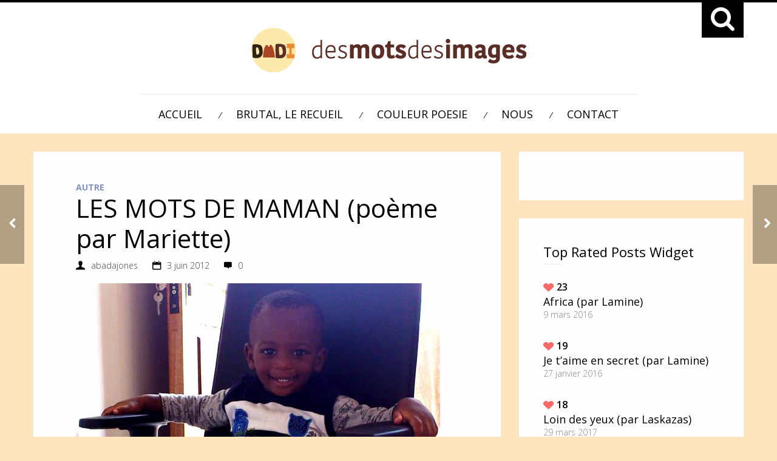

--- FILE ---
content_type: text/html; charset=UTF-8
request_url: https://desmotsdesimages.ci/les-mots-de-maman-poeme-par-mariette/
body_size: 9071
content:
<!DOCTYPE html>
<html lang="fr-FR">
<head>
	<meta charset="UTF-8">
	<meta http-equiv="X-UA-Compatible" content="IE=edge,chrome=1">
    <title>LES MOTS DE MAMAN (poème par Mariette) - Des Mots Des Images</title>
    
    <!-- for mobile devices -->
	<meta name="viewport" content="width=device-width, initial-scale=1, maximum-scale=1"/>
	<meta name="format-detection" content="telephone=no" />
		
    <!-- Favicon Icon -->
		
	<link rel="shortcut icon" href="https://desmotsdesimages.ci/wp-content/themes/inkstory/images/favicon.ico" type="image/vnd.microsoft.icon"/>
	<link rel="icon" href="https://desmotsdesimages.ci/wp-content/themes/inkstory/images/favicon.ico" type="image/x-ico"/>	
		
	<script type="text/javascript">
        var search_placeholder = '';
        var post_comments_count = '0';
    </script>
    
	 <!--[if IE]>
	  <link rel="stylesheet" type="text/css" href="https://desmotsdesimages.ci/wp-content/themes/inkstory/css/IELow.css"/>		
	<![endif]-->
	<meta name='robots' content='index, follow, max-image-preview:large, max-snippet:-1, max-video-preview:-1' />

	<!-- This site is optimized with the Yoast SEO Premium plugin v20.1 (Yoast SEO v20.1) - https://yoast.com/wordpress/plugins/seo/ -->
	<link rel="canonical" href="https://desmotsdesimages.ci/les-mots-de-maman-poeme-par-mariette/" />
	<meta property="og:locale" content="fr_FR" />
	<meta property="og:type" content="article" />
	<meta property="og:title" content="LES MOTS DE MAMAN (poème par Mariette)" />
	<meta property="og:description" content="Tant qu&rsquo;on n&rsquo;a pas fini d&rsquo;être enfant On est sûr de faire une mauvaise maman. Tant qu&rsquo;on s&rsquo;accroche à  ce préjugé On ne peut comprendre ton bonheur, bébé. Pour toi, maman a déjoué tant de pronostic Fait pâlir tant de vérité, rougir les sceptiques. Pour moi, bébé, tu as illuminé tant d&rsquo;instants Prévus pour être [&hellip;]" />
	<meta property="og:url" content="https://desmotsdesimages.ci/les-mots-de-maman-poeme-par-mariette/" />
	<meta property="og:site_name" content="Des Mots Des Images" />
	<meta property="article:published_time" content="2012-06-03T08:30:00+00:00" />
	<meta property="article:modified_time" content="2023-02-09T12:03:07+00:00" />
	<meta property="og:image" content="https://desmotsdesimages.ci/wp-content/uploads/2012/06/bb.jpg" />
	<meta property="og:image:width" content="600" />
	<meta property="og:image:height" content="260" />
	<meta property="og:image:type" content="image/jpeg" />
	<meta name="author" content="abadajones" />
	<meta name="twitter:card" content="summary_large_image" />
	<script type="application/ld+json" class="yoast-schema-graph">{"@context":"https://schema.org","@graph":[{"@type":"WebPage","@id":"https://desmotsdesimages.ci/les-mots-de-maman-poeme-par-mariette/","url":"https://desmotsdesimages.ci/les-mots-de-maman-poeme-par-mariette/","name":"LES MOTS DE MAMAN (poème par Mariette) - Des Mots Des Images","isPartOf":{"@id":"https://desmotsdesimages.ci/#website"},"primaryImageOfPage":{"@id":"https://desmotsdesimages.ci/les-mots-de-maman-poeme-par-mariette/#primaryimage"},"image":{"@id":"https://desmotsdesimages.ci/les-mots-de-maman-poeme-par-mariette/#primaryimage"},"thumbnailUrl":"https://desmotsdesimages.ci/wp-content/uploads/2012/06/bb.jpg","datePublished":"2012-06-03T08:30:00+00:00","dateModified":"2023-02-09T12:03:07+00:00","author":{"@id":"https://desmotsdesimages.ci/#/schema/person/b877dadc7bfaa6201e037ed59652eab0"},"breadcrumb":{"@id":"https://desmotsdesimages.ci/les-mots-de-maman-poeme-par-mariette/#breadcrumb"},"inLanguage":"fr-FR","potentialAction":[{"@type":"ReadAction","target":["https://desmotsdesimages.ci/les-mots-de-maman-poeme-par-mariette/"]}]},{"@type":"ImageObject","inLanguage":"fr-FR","@id":"https://desmotsdesimages.ci/les-mots-de-maman-poeme-par-mariette/#primaryimage","url":"https://desmotsdesimages.ci/wp-content/uploads/2012/06/bb.jpg","contentUrl":"https://desmotsdesimages.ci/wp-content/uploads/2012/06/bb.jpg","width":600,"height":260},{"@type":"BreadcrumbList","@id":"https://desmotsdesimages.ci/les-mots-de-maman-poeme-par-mariette/#breadcrumb","itemListElement":[{"@type":"ListItem","position":1,"name":"Accueil","item":"https://desmotsdesimages.ci/"},{"@type":"ListItem","position":2,"name":"LES MOTS DE MAMAN (poème par Mariette)"}]},{"@type":"WebSite","@id":"https://desmotsdesimages.ci/#website","url":"https://desmotsdesimages.ci/","name":"Des Mots Des Images","description":"Poésie et bouts de vie","potentialAction":[{"@type":"SearchAction","target":{"@type":"EntryPoint","urlTemplate":"https://desmotsdesimages.ci/?s={search_term_string}"},"query-input":"required name=search_term_string"}],"inLanguage":"fr-FR"},{"@type":"Person","@id":"https://desmotsdesimages.ci/#/schema/person/b877dadc7bfaa6201e037ed59652eab0","name":"abadajones","image":{"@type":"ImageObject","inLanguage":"fr-FR","@id":"https://desmotsdesimages.ci/#/schema/person/image/","url":"https://secure.gravatar.com/avatar/79f2caec2d14fac879b401d184a49da8?s=96&d=mm&r=g","contentUrl":"https://secure.gravatar.com/avatar/79f2caec2d14fac879b401d184a49da8?s=96&d=mm&r=g","caption":"abadajones"},"url":"https://desmotsdesimages.ci/author/abadajones/"}]}</script>
	<!-- / Yoast SEO Premium plugin. -->


<link rel='dns-prefetch' href='//fonts.googleapis.com' />
<link rel="alternate" type="application/rss+xml" title="Des Mots Des Images &raquo; Flux" href="https://desmotsdesimages.ci/feed/" />
<script type="text/javascript">
window._wpemojiSettings = {"baseUrl":"https:\/\/s.w.org\/images\/core\/emoji\/14.0.0\/72x72\/","ext":".png","svgUrl":"https:\/\/s.w.org\/images\/core\/emoji\/14.0.0\/svg\/","svgExt":".svg","source":{"concatemoji":"https:\/\/desmotsdesimages.ci\/wp-includes\/js\/wp-emoji-release.min.js?ver=6.1.9"}};
/*! This file is auto-generated */
!function(e,a,t){var n,r,o,i=a.createElement("canvas"),p=i.getContext&&i.getContext("2d");function s(e,t){var a=String.fromCharCode,e=(p.clearRect(0,0,i.width,i.height),p.fillText(a.apply(this,e),0,0),i.toDataURL());return p.clearRect(0,0,i.width,i.height),p.fillText(a.apply(this,t),0,0),e===i.toDataURL()}function c(e){var t=a.createElement("script");t.src=e,t.defer=t.type="text/javascript",a.getElementsByTagName("head")[0].appendChild(t)}for(o=Array("flag","emoji"),t.supports={everything:!0,everythingExceptFlag:!0},r=0;r<o.length;r++)t.supports[o[r]]=function(e){if(p&&p.fillText)switch(p.textBaseline="top",p.font="600 32px Arial",e){case"flag":return s([127987,65039,8205,9895,65039],[127987,65039,8203,9895,65039])?!1:!s([55356,56826,55356,56819],[55356,56826,8203,55356,56819])&&!s([55356,57332,56128,56423,56128,56418,56128,56421,56128,56430,56128,56423,56128,56447],[55356,57332,8203,56128,56423,8203,56128,56418,8203,56128,56421,8203,56128,56430,8203,56128,56423,8203,56128,56447]);case"emoji":return!s([129777,127995,8205,129778,127999],[129777,127995,8203,129778,127999])}return!1}(o[r]),t.supports.everything=t.supports.everything&&t.supports[o[r]],"flag"!==o[r]&&(t.supports.everythingExceptFlag=t.supports.everythingExceptFlag&&t.supports[o[r]]);t.supports.everythingExceptFlag=t.supports.everythingExceptFlag&&!t.supports.flag,t.DOMReady=!1,t.readyCallback=function(){t.DOMReady=!0},t.supports.everything||(n=function(){t.readyCallback()},a.addEventListener?(a.addEventListener("DOMContentLoaded",n,!1),e.addEventListener("load",n,!1)):(e.attachEvent("onload",n),a.attachEvent("onreadystatechange",function(){"complete"===a.readyState&&t.readyCallback()})),(e=t.source||{}).concatemoji?c(e.concatemoji):e.wpemoji&&e.twemoji&&(c(e.twemoji),c(e.wpemoji)))}(window,document,window._wpemojiSettings);
</script>
<style type="text/css">
img.wp-smiley,
img.emoji {
	display: inline !important;
	border: none !important;
	box-shadow: none !important;
	height: 1em !important;
	width: 1em !important;
	margin: 0 0.07em !important;
	vertical-align: -0.1em !important;
	background: none !important;
	padding: 0 !important;
}
</style>
	<link rel='stylesheet' id='wp-block-library-css' href='https://desmotsdesimages.ci/wp-includes/css/dist/block-library/style.min.css?ver=6.1.9' type='text/css' media='all' />
<link rel='stylesheet' id='classic-theme-styles-css' href='https://desmotsdesimages.ci/wp-includes/css/classic-themes.min.css?ver=1' type='text/css' media='all' />
<style id='global-styles-inline-css' type='text/css'>
body{--wp--preset--color--black: #000000;--wp--preset--color--cyan-bluish-gray: #abb8c3;--wp--preset--color--white: #ffffff;--wp--preset--color--pale-pink: #f78da7;--wp--preset--color--vivid-red: #cf2e2e;--wp--preset--color--luminous-vivid-orange: #ff6900;--wp--preset--color--luminous-vivid-amber: #fcb900;--wp--preset--color--light-green-cyan: #7bdcb5;--wp--preset--color--vivid-green-cyan: #00d084;--wp--preset--color--pale-cyan-blue: #8ed1fc;--wp--preset--color--vivid-cyan-blue: #0693e3;--wp--preset--color--vivid-purple: #9b51e0;--wp--preset--gradient--vivid-cyan-blue-to-vivid-purple: linear-gradient(135deg,rgba(6,147,227,1) 0%,rgb(155,81,224) 100%);--wp--preset--gradient--light-green-cyan-to-vivid-green-cyan: linear-gradient(135deg,rgb(122,220,180) 0%,rgb(0,208,130) 100%);--wp--preset--gradient--luminous-vivid-amber-to-luminous-vivid-orange: linear-gradient(135deg,rgba(252,185,0,1) 0%,rgba(255,105,0,1) 100%);--wp--preset--gradient--luminous-vivid-orange-to-vivid-red: linear-gradient(135deg,rgba(255,105,0,1) 0%,rgb(207,46,46) 100%);--wp--preset--gradient--very-light-gray-to-cyan-bluish-gray: linear-gradient(135deg,rgb(238,238,238) 0%,rgb(169,184,195) 100%);--wp--preset--gradient--cool-to-warm-spectrum: linear-gradient(135deg,rgb(74,234,220) 0%,rgb(151,120,209) 20%,rgb(207,42,186) 40%,rgb(238,44,130) 60%,rgb(251,105,98) 80%,rgb(254,248,76) 100%);--wp--preset--gradient--blush-light-purple: linear-gradient(135deg,rgb(255,206,236) 0%,rgb(152,150,240) 100%);--wp--preset--gradient--blush-bordeaux: linear-gradient(135deg,rgb(254,205,165) 0%,rgb(254,45,45) 50%,rgb(107,0,62) 100%);--wp--preset--gradient--luminous-dusk: linear-gradient(135deg,rgb(255,203,112) 0%,rgb(199,81,192) 50%,rgb(65,88,208) 100%);--wp--preset--gradient--pale-ocean: linear-gradient(135deg,rgb(255,245,203) 0%,rgb(182,227,212) 50%,rgb(51,167,181) 100%);--wp--preset--gradient--electric-grass: linear-gradient(135deg,rgb(202,248,128) 0%,rgb(113,206,126) 100%);--wp--preset--gradient--midnight: linear-gradient(135deg,rgb(2,3,129) 0%,rgb(40,116,252) 100%);--wp--preset--duotone--dark-grayscale: url('#wp-duotone-dark-grayscale');--wp--preset--duotone--grayscale: url('#wp-duotone-grayscale');--wp--preset--duotone--purple-yellow: url('#wp-duotone-purple-yellow');--wp--preset--duotone--blue-red: url('#wp-duotone-blue-red');--wp--preset--duotone--midnight: url('#wp-duotone-midnight');--wp--preset--duotone--magenta-yellow: url('#wp-duotone-magenta-yellow');--wp--preset--duotone--purple-green: url('#wp-duotone-purple-green');--wp--preset--duotone--blue-orange: url('#wp-duotone-blue-orange');--wp--preset--font-size--small: 13px;--wp--preset--font-size--medium: 20px;--wp--preset--font-size--large: 36px;--wp--preset--font-size--x-large: 42px;--wp--preset--spacing--20: 0.44rem;--wp--preset--spacing--30: 0.67rem;--wp--preset--spacing--40: 1rem;--wp--preset--spacing--50: 1.5rem;--wp--preset--spacing--60: 2.25rem;--wp--preset--spacing--70: 3.38rem;--wp--preset--spacing--80: 5.06rem;}:where(.is-layout-flex){gap: 0.5em;}body .is-layout-flow > .alignleft{float: left;margin-inline-start: 0;margin-inline-end: 2em;}body .is-layout-flow > .alignright{float: right;margin-inline-start: 2em;margin-inline-end: 0;}body .is-layout-flow > .aligncenter{margin-left: auto !important;margin-right: auto !important;}body .is-layout-constrained > .alignleft{float: left;margin-inline-start: 0;margin-inline-end: 2em;}body .is-layout-constrained > .alignright{float: right;margin-inline-start: 2em;margin-inline-end: 0;}body .is-layout-constrained > .aligncenter{margin-left: auto !important;margin-right: auto !important;}body .is-layout-constrained > :where(:not(.alignleft):not(.alignright):not(.alignfull)){max-width: var(--wp--style--global--content-size);margin-left: auto !important;margin-right: auto !important;}body .is-layout-constrained > .alignwide{max-width: var(--wp--style--global--wide-size);}body .is-layout-flex{display: flex;}body .is-layout-flex{flex-wrap: wrap;align-items: center;}body .is-layout-flex > *{margin: 0;}:where(.wp-block-columns.is-layout-flex){gap: 2em;}.has-black-color{color: var(--wp--preset--color--black) !important;}.has-cyan-bluish-gray-color{color: var(--wp--preset--color--cyan-bluish-gray) !important;}.has-white-color{color: var(--wp--preset--color--white) !important;}.has-pale-pink-color{color: var(--wp--preset--color--pale-pink) !important;}.has-vivid-red-color{color: var(--wp--preset--color--vivid-red) !important;}.has-luminous-vivid-orange-color{color: var(--wp--preset--color--luminous-vivid-orange) !important;}.has-luminous-vivid-amber-color{color: var(--wp--preset--color--luminous-vivid-amber) !important;}.has-light-green-cyan-color{color: var(--wp--preset--color--light-green-cyan) !important;}.has-vivid-green-cyan-color{color: var(--wp--preset--color--vivid-green-cyan) !important;}.has-pale-cyan-blue-color{color: var(--wp--preset--color--pale-cyan-blue) !important;}.has-vivid-cyan-blue-color{color: var(--wp--preset--color--vivid-cyan-blue) !important;}.has-vivid-purple-color{color: var(--wp--preset--color--vivid-purple) !important;}.has-black-background-color{background-color: var(--wp--preset--color--black) !important;}.has-cyan-bluish-gray-background-color{background-color: var(--wp--preset--color--cyan-bluish-gray) !important;}.has-white-background-color{background-color: var(--wp--preset--color--white) !important;}.has-pale-pink-background-color{background-color: var(--wp--preset--color--pale-pink) !important;}.has-vivid-red-background-color{background-color: var(--wp--preset--color--vivid-red) !important;}.has-luminous-vivid-orange-background-color{background-color: var(--wp--preset--color--luminous-vivid-orange) !important;}.has-luminous-vivid-amber-background-color{background-color: var(--wp--preset--color--luminous-vivid-amber) !important;}.has-light-green-cyan-background-color{background-color: var(--wp--preset--color--light-green-cyan) !important;}.has-vivid-green-cyan-background-color{background-color: var(--wp--preset--color--vivid-green-cyan) !important;}.has-pale-cyan-blue-background-color{background-color: var(--wp--preset--color--pale-cyan-blue) !important;}.has-vivid-cyan-blue-background-color{background-color: var(--wp--preset--color--vivid-cyan-blue) !important;}.has-vivid-purple-background-color{background-color: var(--wp--preset--color--vivid-purple) !important;}.has-black-border-color{border-color: var(--wp--preset--color--black) !important;}.has-cyan-bluish-gray-border-color{border-color: var(--wp--preset--color--cyan-bluish-gray) !important;}.has-white-border-color{border-color: var(--wp--preset--color--white) !important;}.has-pale-pink-border-color{border-color: var(--wp--preset--color--pale-pink) !important;}.has-vivid-red-border-color{border-color: var(--wp--preset--color--vivid-red) !important;}.has-luminous-vivid-orange-border-color{border-color: var(--wp--preset--color--luminous-vivid-orange) !important;}.has-luminous-vivid-amber-border-color{border-color: var(--wp--preset--color--luminous-vivid-amber) !important;}.has-light-green-cyan-border-color{border-color: var(--wp--preset--color--light-green-cyan) !important;}.has-vivid-green-cyan-border-color{border-color: var(--wp--preset--color--vivid-green-cyan) !important;}.has-pale-cyan-blue-border-color{border-color: var(--wp--preset--color--pale-cyan-blue) !important;}.has-vivid-cyan-blue-border-color{border-color: var(--wp--preset--color--vivid-cyan-blue) !important;}.has-vivid-purple-border-color{border-color: var(--wp--preset--color--vivid-purple) !important;}.has-vivid-cyan-blue-to-vivid-purple-gradient-background{background: var(--wp--preset--gradient--vivid-cyan-blue-to-vivid-purple) !important;}.has-light-green-cyan-to-vivid-green-cyan-gradient-background{background: var(--wp--preset--gradient--light-green-cyan-to-vivid-green-cyan) !important;}.has-luminous-vivid-amber-to-luminous-vivid-orange-gradient-background{background: var(--wp--preset--gradient--luminous-vivid-amber-to-luminous-vivid-orange) !important;}.has-luminous-vivid-orange-to-vivid-red-gradient-background{background: var(--wp--preset--gradient--luminous-vivid-orange-to-vivid-red) !important;}.has-very-light-gray-to-cyan-bluish-gray-gradient-background{background: var(--wp--preset--gradient--very-light-gray-to-cyan-bluish-gray) !important;}.has-cool-to-warm-spectrum-gradient-background{background: var(--wp--preset--gradient--cool-to-warm-spectrum) !important;}.has-blush-light-purple-gradient-background{background: var(--wp--preset--gradient--blush-light-purple) !important;}.has-blush-bordeaux-gradient-background{background: var(--wp--preset--gradient--blush-bordeaux) !important;}.has-luminous-dusk-gradient-background{background: var(--wp--preset--gradient--luminous-dusk) !important;}.has-pale-ocean-gradient-background{background: var(--wp--preset--gradient--pale-ocean) !important;}.has-electric-grass-gradient-background{background: var(--wp--preset--gradient--electric-grass) !important;}.has-midnight-gradient-background{background: var(--wp--preset--gradient--midnight) !important;}.has-small-font-size{font-size: var(--wp--preset--font-size--small) !important;}.has-medium-font-size{font-size: var(--wp--preset--font-size--medium) !important;}.has-large-font-size{font-size: var(--wp--preset--font-size--large) !important;}.has-x-large-font-size{font-size: var(--wp--preset--font-size--x-large) !important;}
.wp-block-navigation a:where(:not(.wp-element-button)){color: inherit;}
:where(.wp-block-columns.is-layout-flex){gap: 2em;}
.wp-block-pullquote{font-size: 1.5em;line-height: 1.6;}
</style>
<link rel='stylesheet' id='contact-form-7-css' href='https://desmotsdesimages.ci/wp-content/plugins/contact-form-7/includes/css/styles.css?ver=5.7.3' type='text/css' media='all' />
<link rel='stylesheet' id='zilla-likes-css' href='https://desmotsdesimages.ci/wp-content/plugins/zilla-likes/styles/zilla-likes.css?ver=6.1.9' type='text/css' media='all' />
<link rel='stylesheet' id='font-awesome-style-css' href='https://desmotsdesimages.ci/wp-content/themes/inkstory/css/font-awesome.min.css?ver=1.0' type='text/css' media='all' />
<link rel='stylesheet' id='fontello-style-css' href='https://desmotsdesimages.ci/wp-content/themes/inkstory/css/fontello.css?ver=1.0' type='text/css' media='all' />
<link rel='stylesheet' id='owl-carousel-style-css' href='https://desmotsdesimages.ci/wp-content/themes/inkstory/css/owl.carousel.css?ver=1.0' type='text/css' media='all' />
<link rel='stylesheet' id='owl-carousel-transitions-css' href='https://desmotsdesimages.ci/wp-content/themes/inkstory/css/owl.transitions.css?ver=1.0' type='text/css' media='all' />
<link rel='stylesheet' id='mediaplayer-style-css' href='https://desmotsdesimages.ci/wp-content/themes/inkstory/css/audioplayer.css?ver=1.0' type='text/css' media='all' />
<link rel='stylesheet' id='prettyPhoto-style-css' href='https://desmotsdesimages.ci/wp-content/themes/inkstory/css/prettyPhoto.css?ver=1.0' type='text/css' media='all' />
<link rel='stylesheet' id='jscomposer-style-css' href='https://desmotsdesimages.ci/wp-content/themes/inkstory/css/js_composer.css?ver=1.0' type='text/css' media='all' />
<link rel='stylesheet' id='default-style-css' href='https://desmotsdesimages.ci/wp-content/themes/inkstory/style.css?ver=1.0' type='text/css' media='all' />
<link rel='stylesheet' id='media-style-css' href='https://desmotsdesimages.ci/wp-content/themes/inkstory/css/media.css?ver=1.0' type='text/css' media='all' />
<link rel='stylesheet' id='mytheme-opensans-css' href='https://fonts.googleapis.com/css?family=Open+Sans%3A400%2C300%2C300italic%2C400italic%2C600%2C600italic%2C700italic%2C700%2C800%2C800italic&#038;ver=6.1.9' type='text/css' media='all' />
<link rel='stylesheet' id='mytheme-playfair-css' href='https://fonts.googleapis.com/css?family=Playfair+Display%3A400%2C700&#038;ver=6.1.9' type='text/css' media='all' />
<script type='text/javascript' src='https://desmotsdesimages.ci/wp-includes/js/jquery/jquery.min.js?ver=3.6.1' id='jquery-core-js'></script>
<script type='text/javascript' src='https://desmotsdesimages.ci/wp-includes/js/jquery/jquery-migrate.min.js?ver=3.3.2' id='jquery-migrate-js'></script>
<script type='text/javascript' id='zilla-likes-js-extra'>
/* <![CDATA[ */
var zilla = {"ajaxurl":"https:\/\/desmotsdesimages.ci\/wp-admin\/admin-ajax.php"};
var zilla_likes = {"ajaxurl":"https:\/\/desmotsdesimages.ci\/wp-admin\/admin-ajax.php"};
/* ]]> */
</script>
<script type='text/javascript' src='https://desmotsdesimages.ci/wp-content/plugins/zilla-likes/scripts/zilla-likes.js?ver=6.1.9' id='zilla-likes-js'></script>
<link rel="https://api.w.org/" href="https://desmotsdesimages.ci/wp-json/" /><link rel="alternate" type="application/json" href="https://desmotsdesimages.ci/wp-json/wp/v2/posts/851" /><link rel="EditURI" type="application/rsd+xml" title="RSD" href="https://desmotsdesimages.ci/xmlrpc.php?rsd" />
<link rel="wlwmanifest" type="application/wlwmanifest+xml" href="https://desmotsdesimages.ci/wp-includes/wlwmanifest.xml" />
<meta name="generator" content="WordPress 6.1.9" />
<link rel='shortlink' href='https://desmotsdesimages.ci/?p=851' />
<link rel="alternate" type="application/json+oembed" href="https://desmotsdesimages.ci/wp-json/oembed/1.0/embed?url=https%3A%2F%2Fdesmotsdesimages.ci%2Fles-mots-de-maman-poeme-par-mariette%2F" />
<link rel="alternate" type="text/xml+oembed" href="https://desmotsdesimages.ci/wp-json/oembed/1.0/embed?url=https%3A%2F%2Fdesmotsdesimages.ci%2Fles-mots-de-maman-poeme-par-mariette%2F&#038;format=xml" />
<meta name="generator" content="Powered by WPBakery Page Builder - drag and drop page builder for WordPress."/>
<link rel="icon" href="https://desmotsdesimages.ci/wp-content/uploads/2015/08/cropped-favicon-e1439315674905-32x32.png" sizes="32x32" />
<link rel="icon" href="https://desmotsdesimages.ci/wp-content/uploads/2015/08/cropped-favicon-e1439315674905-192x192.png" sizes="192x192" />
<link rel="apple-touch-icon" href="https://desmotsdesimages.ci/wp-content/uploads/2015/08/cropped-favicon-e1439315674905-180x180.png" />
<meta name="msapplication-TileImage" content="https://desmotsdesimages.ci/wp-content/uploads/2015/08/cropped-favicon-e1439315674905-270x270.png" />
<noscript><style> .wpb_animate_when_almost_visible { opacity: 1; }</style></noscript>		
</head>
<body class="post-template-default single single-post postid-851 single-format-standard wpb-js-composer js-comp-ver-6.9.0 vc_responsive">
<div id="somedialog" class="dialog">
	<div class="dialog__overlay"></div>
	<div class="dialog__content search-wrap">
		<form role="search" method="get" id="searchform" class="searchform" action="https://desmotsdesimages.ci/">
				<div>
					<label class="screen-reader-text" for="s">Rechercher :</label>
					<input type="text" value="" name="s" id="s" />
					<input type="submit" id="searchsubmit" value="Rechercher" />
				</div>
			</form>		<div class="action" data-dialog-close>X</div>
	</div>
</div>
<div class="search-under">
	<div class="center">
		<div data-dialog="somedialog"  class="search-icon trigger">
			<div class="fa icons fa-search"></div>
		</div>
	</div>
	<div class="clear"></div>
</div>	
<div class="header-wrapper-both-menus">	
	<div class="header-wrapper header1">
		<div class="center">
			<div class="logo"><a href="https://desmotsdesimages.ci" title=""><img  id="logoImage"  src="http://desmotsdesimages.ci/wp-content/uploads/2015/07/logo-dmdi1.png" alt="" title="" /></a></div>			<div class="clear"></div>
			<div class="header1-divider"></div>
			<div class="main-menu menu-header1">
			<div class="menu-main-nav-menu-container"><ul id="menu-main-nav-menu" class="sf-menu"><li id="menu-item-369" class="menu-item menu-item-type-post_type menu-item-object-page menu-item-home menu-item-369"><a href="https://desmotsdesimages.ci/">ACCUEIL</a></li>
<li id="menu-item-383" class="menu-item menu-item-type-post_type menu-item-object-page menu-item-383"><a href="https://desmotsdesimages.ci/brutal-le-recueil/">BRUTAL, LE RECUEIL</a></li>
<li id="menu-item-386" class="menu-item menu-item-type-post_type menu-item-object-page menu-item-386"><a href="https://desmotsdesimages.ci/couleur-poesie/">COULEUR POESIE</a></li>
<li id="menu-item-368" class="menu-item menu-item-type-post_type menu-item-object-page menu-item-368"><a href="https://desmotsdesimages.ci/nous/">NOUS</a></li>
<li id="menu-item-443" class="menu-item menu-item-type-post_type menu-item-object-page menu-item-443"><a href="https://desmotsdesimages.ci/contact/">CONTACT</a></li>
</ul></div>			</div>
		<div class="clear"></div>
		</div>
	</div>
	<div class="header-wrapper header2">
		<div class="header-inner-wrapper">
			<div class="center">
					<div class="main-menu menu menu-header2">
						<div class="menu-main-nav-menu-container"><ul id="menu-main-nav-menu-1" class="sf-menu"><li class="menu-item menu-item-type-post_type menu-item-object-page menu-item-home menu-item-369"><a href="https://desmotsdesimages.ci/">ACCUEIL</a></li>
<li class="menu-item menu-item-type-post_type menu-item-object-page menu-item-383"><a href="https://desmotsdesimages.ci/brutal-le-recueil/">BRUTAL, LE RECUEIL</a></li>
<li class="menu-item menu-item-type-post_type menu-item-object-page menu-item-386"><a href="https://desmotsdesimages.ci/couleur-poesie/">COULEUR POESIE</a></li>
<li class="menu-item menu-item-type-post_type menu-item-object-page menu-item-368"><a href="https://desmotsdesimages.ci/nous/">NOUS</a></li>
<li class="menu-item menu-item-type-post_type menu-item-object-page menu-item-443"><a href="https://desmotsdesimages.ci/contact/">CONTACT</a></li>
</ul></div>				</div>
				<div class="clear"></div>
			</div>
		</div>
	<div class="clear"></div>
	</div>
</div>
	<div class="clear"></div>
<div class="container-wrapper">
	<div class="center">	
				<a href="https://desmotsdesimages.ci/toi-ma-rose-poeme-par-pa/" class="next-post-wrapper">
			<span><i class="fa nextprev-icon fa-chevron-left"></i></span>
			<span class="next-post-details">
				<span class="next-post-details-inside">
				<span class="nextprev-post-image"><img src="https://desmotsdesimages.ci/wp-content/uploads/2012/06/atoimarose-150x150.jpg" alt="A TOI, MA ROSE (poème par P.A)" /></span><span class="nextprev-post-title">A TOI, MA ROSE (poème par P.A)</span>				</span>
			</span>
		</a>
			<a href="https://desmotsdesimages.ci/pour-ma-mere-poeme-par-wassakou/" class="prev-post-wrapper">
			<span class="next-post-details left-details">
				<span class="next-post-details-inside">
				<span class="nextprev-post-title">POUR MA MERE (poème par Wassakou)</span><span class="nextprev-post-image"><img src="https://desmotsdesimages.ci/wp-content/uploads/2012/06/pourmamere-150x150.jpg" alt="A TOI, MA ROSE (poème par P.A)" /></span>				</span>
			</span>
			<span><i class="fa nextprev-icon previcon fa-chevron-right"></i></span>
		</a>
			<div id="container"> <!-- start container -->	
			<div class="vc_row wpb_row vc_inner vc_row-fluid">
				<div class="vc_col-sm-8 wpb_column vc_column_container">
					<div class="wpb_wrapper">
								
				<div id="post-851" class="post-851 post type-post status-publish format-standard has-post-thumbnail hentry category-autre tag-fete-des-meres">
									<div class="post-showing-type1-wrapper">
						<div class="post-showing-type1">
														<div class="post-type">
																</div>
								<div class="post-details-wrapper">
									<div class="post-categories">
									   							 				<a class="cat-link category-bg-color-1" href="https://desmotsdesimages.ci/category/autre/"  >Autre</a>
   							 													</div>
									<i class="post-format-icon "></i>
									<div class="clear"></div>
									<h1 class="post-title-single">
										LES MOTS DE MAMAN (poème par Mariette)									</h1>
									<div class="clear"></div>
									<div class="post-details">
										<span class="post-detail-single"><i class="post-details-icon icon-user"></i><a href="https://desmotsdesimages.ci/author/abadajones/" title="Articles par abadajones" rel="author">abadajones</a></span>
										<span class="post-detail-single"><i class="post-details-icon icon-calendar"></i>3 juin 2012</span>
										<span class="post-detail-single"><i class="post-details-icon icon-comment"></i><a href="https://desmotsdesimages.ci/les-mots-de-maman-poeme-par-mariette/#respond" >0</a></span>
									</div>
									<div class="clear"></div>
									<div class="post_content">
										<p></p>
<div class="separator" style="clear: both; text-align: center;">
<a href="https://desmotsdesimages.ci/wp-content/uploads/2012/06/bb.jpg" imageanchor="1" style="clear: left; float: left; margin-bottom: 1em; margin-right: 1em;"><img decoding="async" border="0" src="https://desmotsdesimages.ci/wp-content/uploads/2012/06/bb.jpg" /></a></div>
<p>Tant qu&rsquo;on n&rsquo;a pas fini d&rsquo;être enfant<br />
On est sûr de faire une mauvaise maman.<br />
Tant qu&rsquo;on s&rsquo;accroche à  ce préjugé<br />
On ne peut comprendre ton bonheur, bébé.</p>
<p>Pour toi, maman a déjoué tant de pronostic<br />
Fait pâlir tant de vérité, rougir les sceptiques.<br />
Pour moi, bébé, tu as illuminé tant d&rsquo;instants<br />
Prévus pour être tristement déroutants ;</p>
<p>Mieux, tu m&rsquo;as donnée le prétexte et le but d&rsquo;une vie à  deux<br />
Car je n&rsquo;ai commencé à  vivre que quand tu as ouvert les yeux.</p>
<a href="#" class="zilla-likes" id="zilla-likes-851" title="Like this"><span class="zilla-likes-count">4</span> <span class="zilla-likes-postfix"></span></a>									</div>
									<div class="post-bottom-details">
										<div class="fl">
											<div class="post-tags"><a href="https://desmotsdesimages.ci/tag/fete-des-meres/" rel="tag">fete des meres</a></div>
										</div>
										<div class="fr">
											<div class="share-post-wrapper">
<ul class="socials-wrap">
						
								
</ul>
</div>
																							<a href="#" class="zilla-likes" id="zilla-likes-851" title="Like this"><span class="zilla-likes-count">4</span> <span class="zilla-likes-postfix"></span></a>																					</div>
									</div>
								</div>
													</div>
					<div class="clear"></div>
				</div>
				
				<div class="post-showing-type1-wrapper comments-wrapper">
					<div class="post-showing-type1">
						<!-- start comments -->												
						<div id="comments">
													</div>				
						<!-- end comments -->	
					</div>
					<div class="clear"></div>
				</div>
				</div>
					
				</div>
				</div>
				<div class="vc_col-sm-4 wpb_column vc_column_container">
					<div class="wpb_wrapper sidebar sidebar-right">
			
				<div id="text-2" class="widget animationClass widget_text">			<div class="textwidget"><div id="fb-root"></div><script src="http://connect.facebook.net/en_US/all.js#xfbml=1"></script><fb:like-box href="http://www.facebook.com/desmotsdesimages" width="300" show_faces="true" border_color="" stream="false" header="false"></fb:like-box></div>
		<div class="clear"></div></div><div class="clear"></div><div id="top_rated_widget-2" class="widget animationClass top_rated_widget"><h3 class="sidebar-title">Top Rated Posts Widget</h3><div class="title-stripes-left"></div><div class="clear"></div><div class="top-rated-posts">					
						<div class="top-rated-post">
							<div class="top-rated-icon-wrap">
								<i class="top-rated-icon icon-heart"></i>
								<span>23</span>
							</div>
							<div class="clear"></div>
							<div class="top-rated-details">
								<a class="top-rated-url" href="https://desmotsdesimages.ci/africa-par-lamine/">Africa (par Lamine)</a> 
								<div class="top-rated-date">9 mars 2016</div>
							</div>
						</div>
						<div class="clear"></div>
									
						<div class="top-rated-post">
							<div class="top-rated-icon-wrap">
								<i class="top-rated-icon icon-heart"></i>
								<span>19</span>
							</div>
							<div class="clear"></div>
							<div class="top-rated-details">
								<a class="top-rated-url" href="https://desmotsdesimages.ci/je-taime-en-secret-par-lamine/">Je t&rsquo;aime en secret (par Lamine)</a> 
								<div class="top-rated-date">27 janvier 2016</div>
							</div>
						</div>
						<div class="clear"></div>
									
						<div class="top-rated-post">
							<div class="top-rated-icon-wrap">
								<i class="top-rated-icon icon-heart"></i>
								<span>18</span>
							</div>
							<div class="clear"></div>
							<div class="top-rated-details">
								<a class="top-rated-url" href="https://desmotsdesimages.ci/loin-des-yeux-par-laskazas/">Loin des yeux (par Laskazas)</a> 
								<div class="top-rated-date">29 mars 2017</div>
							</div>
						</div>
						<div class="clear"></div>
				</div>	<div class="clear"></div>		
	<div class="clear"></div></div><div class="clear"></div><div id="post_widget-2" class="widget animationClass post_widget"><h3 class="sidebar-title">Derniers Articles</h3><div class="title-stripes-left"></div><div class="clear"></div><div class="latest-posts"></div>	<div class="clear"></div>		
	<div class="clear"></div></div><div class="clear"></div><div id="top_commented_widget-2" class="widget animationClass top_commented_widget"><h3 class="sidebar-title">Top Commentaire</h3><div class="title-stripes-left"></div><div class="clear"></div><div class="top-commented-posts">					
						<div class="top-commented-post">
							<div class="top-commented-icon-wrap">
								<i class="top-commented-icon icon-comment"><span>0</span></i>
							</div>
							<div class="top-commented-details">
								<a class="top-commented-url" href="https://desmotsdesimages.ci/le-ciel-de-ton-corps/">LE CIEL DE TON CORPS (par Stéphane)</a> 
								<div class="top-commented-date">3 août 2010</div>
							</div>
						</div>
						<div class="clear"></div>
									
						<div class="top-commented-post">
							<div class="top-commented-icon-wrap">
								<i class="top-commented-icon icon-comment"><span>0</span></i>
							</div>
							<div class="top-commented-details">
								<a class="top-commented-url" href="https://desmotsdesimages.ci/la-fille-de-la-lumiere/">LA FILLE DE LA LUMIERE (par Stéphane)</a> 
								<div class="top-commented-date">3 août 2010</div>
							</div>
						</div>
						<div class="clear"></div>
									
						<div class="top-commented-post">
							<div class="top-commented-icon-wrap">
								<i class="top-commented-icon icon-comment"><span>0</span></i>
							</div>
							<div class="top-commented-details">
								<a class="top-commented-url" href="https://desmotsdesimages.ci/la-petasse-du-coin-par-guy/">LA PÉTASSE DU COIN (par Guy)</a> 
								<div class="top-commented-date">4 août 2010</div>
							</div>
						</div>
						<div class="clear"></div>
				</div>	<div class="clear"></div>		
	<div class="clear"></div></div><div class="clear"></div><div id="archives-2" class="widget animationClass widget_archive"><h3 class="sidebar-title">Archives</h3><div class="title-stripes-left"></div><div class="clear"></div>		<label class="screen-reader-text" for="archives-dropdown-2">Archives</label>
		<select id="archives-dropdown-2" name="archive-dropdown">
			
			<option value="">Sélectionner un mois</option>
				<option value='https://desmotsdesimages.ci/2023/07/'> juillet 2023 &nbsp;(2)</option>
	<option value='https://desmotsdesimages.ci/2023/06/'> juin 2023 &nbsp;(3)</option>
	<option value='https://desmotsdesimages.ci/2023/05/'> mai 2023 &nbsp;(3)</option>
	<option value='https://desmotsdesimages.ci/2023/04/'> avril 2023 &nbsp;(1)</option>
	<option value='https://desmotsdesimages.ci/2023/03/'> mars 2023 &nbsp;(3)</option>
	<option value='https://desmotsdesimages.ci/2023/02/'> février 2023 &nbsp;(2)</option>
	<option value='https://desmotsdesimages.ci/2023/01/'> janvier 2023 &nbsp;(8)</option>
	<option value='https://desmotsdesimages.ci/2022/12/'> décembre 2022 &nbsp;(7)</option>
	<option value='https://desmotsdesimages.ci/2022/11/'> novembre 2022 &nbsp;(2)</option>
	<option value='https://desmotsdesimages.ci/2022/10/'> octobre 2022 &nbsp;(4)</option>
	<option value='https://desmotsdesimages.ci/2018/10/'> octobre 2018 &nbsp;(5)</option>
	<option value='https://desmotsdesimages.ci/2018/09/'> septembre 2018 &nbsp;(9)</option>
	<option value='https://desmotsdesimages.ci/2018/07/'> juillet 2018 &nbsp;(3)</option>
	<option value='https://desmotsdesimages.ci/2018/06/'> juin 2018 &nbsp;(3)</option>
	<option value='https://desmotsdesimages.ci/2018/05/'> mai 2018 &nbsp;(12)</option>
	<option value='https://desmotsdesimages.ci/2018/04/'> avril 2018 &nbsp;(12)</option>
	<option value='https://desmotsdesimages.ci/2018/03/'> mars 2018 &nbsp;(12)</option>
	<option value='https://desmotsdesimages.ci/2018/02/'> février 2018 &nbsp;(3)</option>
	<option value='https://desmotsdesimages.ci/2017/04/'> avril 2017 &nbsp;(6)</option>
	<option value='https://desmotsdesimages.ci/2017/03/'> mars 2017 &nbsp;(10)</option>
	<option value='https://desmotsdesimages.ci/2017/02/'> février 2017 &nbsp;(7)</option>
	<option value='https://desmotsdesimages.ci/2016/06/'> juin 2016 &nbsp;(2)</option>
	<option value='https://desmotsdesimages.ci/2016/04/'> avril 2016 &nbsp;(1)</option>
	<option value='https://desmotsdesimages.ci/2016/03/'> mars 2016 &nbsp;(6)</option>
	<option value='https://desmotsdesimages.ci/2016/02/'> février 2016 &nbsp;(1)</option>
	<option value='https://desmotsdesimages.ci/2016/01/'> janvier 2016 &nbsp;(12)</option>
	<option value='https://desmotsdesimages.ci/2015/12/'> décembre 2015 &nbsp;(2)</option>
	<option value='https://desmotsdesimages.ci/2015/11/'> novembre 2015 &nbsp;(1)</option>
	<option value='https://desmotsdesimages.ci/2015/10/'> octobre 2015 &nbsp;(4)</option>
	<option value='https://desmotsdesimages.ci/2015/09/'> septembre 2015 &nbsp;(14)</option>
	<option value='https://desmotsdesimages.ci/2015/08/'> août 2015 &nbsp;(2)</option>
	<option value='https://desmotsdesimages.ci/2015/07/'> juillet 2015 &nbsp;(13)</option>
	<option value='https://desmotsdesimages.ci/2015/06/'> juin 2015 &nbsp;(10)</option>
	<option value='https://desmotsdesimages.ci/2015/05/'> mai 2015 &nbsp;(10)</option>
	<option value='https://desmotsdesimages.ci/2015/04/'> avril 2015 &nbsp;(8)</option>
	<option value='https://desmotsdesimages.ci/2015/03/'> mars 2015 &nbsp;(8)</option>
	<option value='https://desmotsdesimages.ci/2015/02/'> février 2015 &nbsp;(8)</option>
	<option value='https://desmotsdesimages.ci/2015/01/'> janvier 2015 &nbsp;(11)</option>
	<option value='https://desmotsdesimages.ci/2014/12/'> décembre 2014 &nbsp;(5)</option>
	<option value='https://desmotsdesimages.ci/2014/11/'> novembre 2014 &nbsp;(5)</option>
	<option value='https://desmotsdesimages.ci/2014/10/'> octobre 2014 &nbsp;(8)</option>
	<option value='https://desmotsdesimages.ci/2014/09/'> septembre 2014 &nbsp;(8)</option>
	<option value='https://desmotsdesimages.ci/2014/08/'> août 2014 &nbsp;(3)</option>
	<option value='https://desmotsdesimages.ci/2014/07/'> juillet 2014 &nbsp;(11)</option>
	<option value='https://desmotsdesimages.ci/2014/06/'> juin 2014 &nbsp;(10)</option>
	<option value='https://desmotsdesimages.ci/2014/05/'> mai 2014 &nbsp;(15)</option>
	<option value='https://desmotsdesimages.ci/2014/04/'> avril 2014 &nbsp;(4)</option>
	<option value='https://desmotsdesimages.ci/2014/03/'> mars 2014 &nbsp;(8)</option>
	<option value='https://desmotsdesimages.ci/2014/02/'> février 2014 &nbsp;(11)</option>
	<option value='https://desmotsdesimages.ci/2014/01/'> janvier 2014 &nbsp;(14)</option>
	<option value='https://desmotsdesimages.ci/2013/12/'> décembre 2013 &nbsp;(11)</option>
	<option value='https://desmotsdesimages.ci/2013/11/'> novembre 2013 &nbsp;(11)</option>
	<option value='https://desmotsdesimages.ci/2013/10/'> octobre 2013 &nbsp;(17)</option>
	<option value='https://desmotsdesimages.ci/2013/09/'> septembre 2013 &nbsp;(14)</option>
	<option value='https://desmotsdesimages.ci/2013/08/'> août 2013 &nbsp;(9)</option>
	<option value='https://desmotsdesimages.ci/2013/07/'> juillet 2013 &nbsp;(10)</option>
	<option value='https://desmotsdesimages.ci/2013/06/'> juin 2013 &nbsp;(8)</option>
	<option value='https://desmotsdesimages.ci/2013/05/'> mai 2013 &nbsp;(11)</option>
	<option value='https://desmotsdesimages.ci/2013/04/'> avril 2013 &nbsp;(19)</option>
	<option value='https://desmotsdesimages.ci/2013/03/'> mars 2013 &nbsp;(18)</option>
	<option value='https://desmotsdesimages.ci/2013/02/'> février 2013 &nbsp;(13)</option>
	<option value='https://desmotsdesimages.ci/2013/01/'> janvier 2013 &nbsp;(7)</option>
	<option value='https://desmotsdesimages.ci/2012/12/'> décembre 2012 &nbsp;(6)</option>
	<option value='https://desmotsdesimages.ci/2012/11/'> novembre 2012 &nbsp;(10)</option>
	<option value='https://desmotsdesimages.ci/2012/10/'> octobre 2012 &nbsp;(12)</option>
	<option value='https://desmotsdesimages.ci/2012/09/'> septembre 2012 &nbsp;(10)</option>
	<option value='https://desmotsdesimages.ci/2012/08/'> août 2012 &nbsp;(7)</option>
	<option value='https://desmotsdesimages.ci/2012/07/'> juillet 2012 &nbsp;(13)</option>
	<option value='https://desmotsdesimages.ci/2012/06/'> juin 2012 &nbsp;(10)</option>
	<option value='https://desmotsdesimages.ci/2012/05/'> mai 2012 &nbsp;(10)</option>
	<option value='https://desmotsdesimages.ci/2012/04/'> avril 2012 &nbsp;(10)</option>
	<option value='https://desmotsdesimages.ci/2012/03/'> mars 2012 &nbsp;(12)</option>
	<option value='https://desmotsdesimages.ci/2012/02/'> février 2012 &nbsp;(11)</option>
	<option value='https://desmotsdesimages.ci/2012/01/'> janvier 2012 &nbsp;(10)</option>
	<option value='https://desmotsdesimages.ci/2011/12/'> décembre 2011 &nbsp;(10)</option>
	<option value='https://desmotsdesimages.ci/2011/11/'> novembre 2011 &nbsp;(20)</option>
	<option value='https://desmotsdesimages.ci/2011/10/'> octobre 2011 &nbsp;(6)</option>
	<option value='https://desmotsdesimages.ci/2011/09/'> septembre 2011 &nbsp;(14)</option>
	<option value='https://desmotsdesimages.ci/2011/08/'> août 2011 &nbsp;(23)</option>
	<option value='https://desmotsdesimages.ci/2011/07/'> juillet 2011 &nbsp;(14)</option>
	<option value='https://desmotsdesimages.ci/2011/06/'> juin 2011 &nbsp;(12)</option>
	<option value='https://desmotsdesimages.ci/2011/05/'> mai 2011 &nbsp;(18)</option>
	<option value='https://desmotsdesimages.ci/2011/04/'> avril 2011 &nbsp;(6)</option>
	<option value='https://desmotsdesimages.ci/2011/03/'> mars 2011 &nbsp;(18)</option>
	<option value='https://desmotsdesimages.ci/2011/02/'> février 2011 &nbsp;(36)</option>
	<option value='https://desmotsdesimages.ci/2011/01/'> janvier 2011 &nbsp;(23)</option>
	<option value='https://desmotsdesimages.ci/2010/12/'> décembre 2010 &nbsp;(13)</option>
	<option value='https://desmotsdesimages.ci/2010/11/'> novembre 2010 &nbsp;(16)</option>
	<option value='https://desmotsdesimages.ci/2010/10/'> octobre 2010 &nbsp;(27)</option>
	<option value='https://desmotsdesimages.ci/2010/09/'> septembre 2010 &nbsp;(26)</option>
	<option value='https://desmotsdesimages.ci/2010/08/'> août 2010 &nbsp;(17)</option>

		</select>

<script type="text/javascript">
/* <![CDATA[ */
(function() {
	var dropdown = document.getElementById( "archives-dropdown-2" );
	function onSelectChange() {
		if ( dropdown.options[ dropdown.selectedIndex ].value !== '' ) {
			document.location.href = this.options[ this.selectedIndex ].value;
		}
	}
	dropdown.onchange = onSelectChange;
})();
/* ]]> */
</script>
			<div class="clear"></div></div><div class="clear"></div>	
				</div>	
				</div>
				</div>
		</div><!-- end container -->	
	</div> <!-- end center -->
	<div class="clear"></div>
	<div class="above-footer">
			</div>
	<div class="clear"></div>
	</div> <!-- end container-wrapper -->
<style> body {  background-color: #ffe5bf;  } </style><style type="text/css"></style><script type='text/javascript' src='https://desmotsdesimages.ci/wp-includes/js/jquery/ui/core.min.js?ver=1.13.2' id='jquery-ui-core-js'></script>
<script type='text/javascript' src='https://desmotsdesimages.ci/wp-includes/js/jquery/ui/accordion.min.js?ver=1.13.2' id='jquery-ui-accordion-js'></script>
<script type='text/javascript' src='https://desmotsdesimages.ci/wp-content/plugins/contact-form-7/includes/swv/js/index.js?ver=5.7.3' id='swv-js'></script>
<script type='text/javascript' id='contact-form-7-js-extra'>
/* <![CDATA[ */
var wpcf7 = {"api":{"root":"https:\/\/desmotsdesimages.ci\/wp-json\/","namespace":"contact-form-7\/v1"}};
/* ]]> */
</script>
<script type='text/javascript' src='https://desmotsdesimages.ci/wp-content/plugins/contact-form-7/includes/js/index.js?ver=5.7.3' id='contact-form-7-js'></script>
<script type='text/javascript' src='https://desmotsdesimages.ci/wp-content/plugins/js_composer/assets/lib/prettyphoto/js/jquery.prettyPhoto.min.js?ver=6.9.0' id='prettyphoto-js'></script>
<script type='text/javascript' src='https://desmotsdesimages.ci/wp-content/themes/inkstory/js/jquery.mobilemenu.js?ver=6.1.9' id='mobilemenu-js'></script>
<script type='text/javascript' src='https://desmotsdesimages.ci/wp-content/themes/inkstory/js/superfish.js?ver=6.1.9' id='superfish-js'></script>
<script type='text/javascript' src='https://desmotsdesimages.ci/wp-content/themes/inkstory/js/custom.js?ver=6.1.9' id='custom-javascript-js'></script>
<script type='text/javascript' src='https://desmotsdesimages.ci/wp-content/themes/inkstory/js/modernizr.custom.js?ver=6.1.9' id='modernizr-js'></script>
<script type='text/javascript' src='https://desmotsdesimages.ci/wp-content/themes/inkstory/js/snap.svg-min.js?ver=6.1.9' id='snap-svg-js'></script>
<script type='text/javascript' src='https://desmotsdesimages.ci/wp-content/themes/inkstory/js/classie.js?ver=6.1.9' id='classie-js'></script>
<script type='text/javascript' src='https://desmotsdesimages.ci/wp-content/themes/inkstory/js/dialogFx.js?ver=6.1.9' id='dialogFx-js'></script>
</body>
</html>

--- FILE ---
content_type: application/javascript
request_url: https://desmotsdesimages.ci/wp-content/themes/inkstory/js/dialogFx.js?ver=6.1.9
body_size: 841
content:
/**
 * dialogFx.js v1.0.0
 * http://www.codrops.com
 *
 * Licensed under the MIT license.
 * http://www.opensource.org/licenses/mit-license.php
 * 
 * Copyright 2014, Codrops
 * http://www.codrops.com
 */
;( function( window ) {
	
	'use strict';

	var support = { animations : Modernizr.cssanimations },
		animEndEventNames = { 'WebkitAnimation' : 'webkitAnimationEnd', 'OAnimation' : 'oAnimationEnd', 'msAnimation' : 'MSAnimationEnd', 'animation' : 'animationend' },
		animEndEventName = animEndEventNames[ Modernizr.prefixed( 'animation' ) ],
		onEndAnimation = function( el, callback ) {
			var onEndCallbackFn = function( ev ) {
				if( support.animations ) {
					if( ev.target != this ) return;
					this.removeEventListener( animEndEventName, onEndCallbackFn );
				}
				if( callback && typeof callback === 'function' ) { callback.call(); }
			};
			if( support.animations ) {
				el.addEventListener( animEndEventName, onEndCallbackFn );
			}
			else {
				onEndCallbackFn();
			}
		};

	function extend( a, b ) {
		for( var key in b ) { 
			if( b.hasOwnProperty( key ) ) {
				a[key] = b[key];
			}
		}
		return a;
	}

	function DialogFx( el, options ) {
		this.el = el;
		this.options = extend( {}, this.options );
		extend( this.options, options );
		this.ctrlClose = this.el.querySelector( '[data-dialog-close]' );
		this.isOpen = false;
		this._initEvents();
	}

	DialogFx.prototype.options = {
		// callbacks
		onOpenDialog : function() { return false; },
		onCloseDialog : function() { return false; }
	}

	DialogFx.prototype._initEvents = function() {
		var self = this;

		// close action
		this.ctrlClose.addEventListener( 'click', this.toggle.bind(this) );

		// esc key closes dialog
		document.addEventListener( 'keydown', function( ev ) {
			var keyCode = ev.keyCode || ev.which;
			if( keyCode === 27 && self.isOpen ) {
				self.toggle();
			}
		} );

		this.el.querySelector( '.dialog__overlay' ).addEventListener( 'click', this.toggle.bind(this) );
	}

	DialogFx.prototype.toggle = function() {
		var self = this;
		if( this.isOpen ) {
			classie.remove( this.el, 'dialog--open' );
			classie.add( self.el, 'dialog--close' );
			
			onEndAnimation( this.el.querySelector( '.dialog__content' ), function() {
				classie.remove( self.el, 'dialog--close' );
			} );

			// callback on close
			this.options.onCloseDialog( this );
		}
		else {
			classie.add( this.el, 'dialog--open' );

			// callback on open
			this.options.onOpenDialog( this );
		}
		this.isOpen = !this.isOpen;
	};

	// add to global namespace
	window.DialogFx = DialogFx;

})( window );